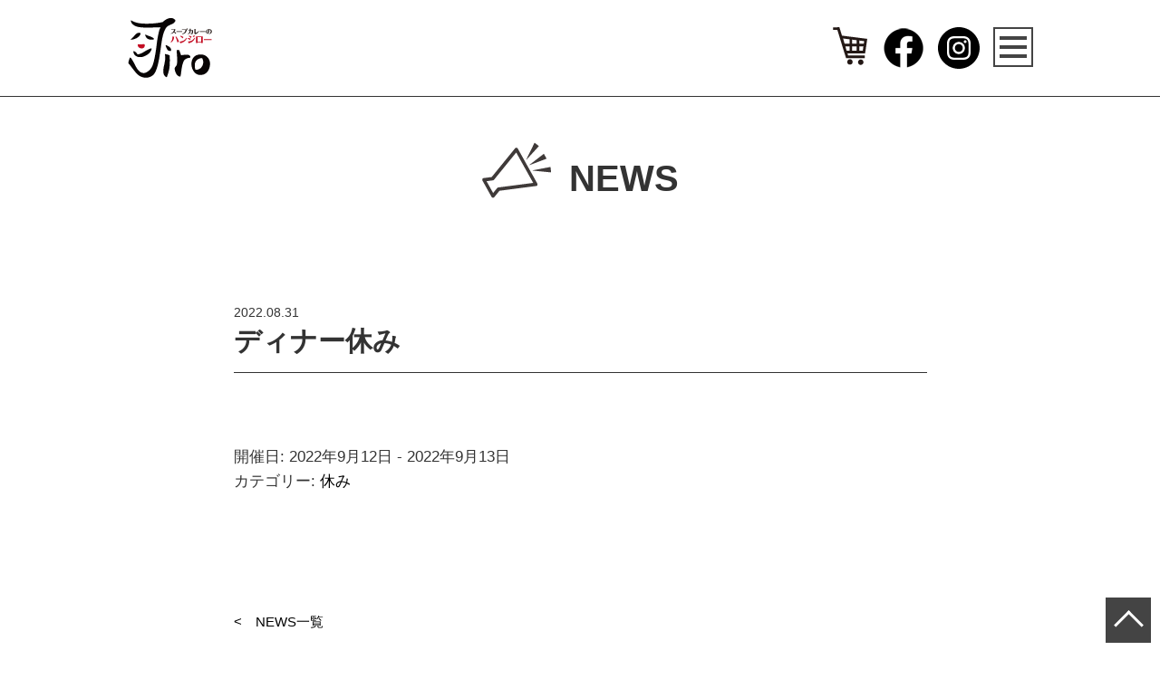

--- FILE ---
content_type: text/html; charset=UTF-8
request_url: https://hanjiro.jp/xo_event/%E3%83%87%E3%82%A3%E3%83%8A%E3%83%BC%E4%BC%91%E3%81%BF-145/
body_size: 7829
content:
<!--
==  Layout : Index
======================================================-->
<!DOCTYPE html>
<html lang="ja">


<head>
	<meta charset="UTF-8">
	<meta name="viewport" content="width=device-width, user-scalable=no">
	<!--  SEO-->
	<title>スープカレー ハンジロー【公式】</title>

	<meta property="og:title" content="スープカレー ハンジロー【公式】" />
	<meta property="og:type" content="website" />
	<link href="https://fonts.googleapis.com/css2?family=Noto+Sans+JP:wght@400;700&family=Oxygen:wght@400;700&display=swap" rel="stylesheet">
	<link href="https://fonts.googleapis.com/css2?family=Cabin:wght@400;500;700&display=swap" rel="stylesheet">
	<link rel="stylesheet" href="https://hanjiro.jp/wpmanage/wp-content/themes/hanjiro/common/css/reset.css">
	<link rel="stylesheet" href="https://hanjiro.jp/wpmanage/wp-content/themes/hanjiro/common/css/base.css">
	<link rel="stylesheet" href="https://hanjiro.jp/wpmanage/wp-content/themes/hanjiro/common/css/font.css">
	<link rel="stylesheet" href="https://hanjiro.jp/wpmanage/wp-content/themes/hanjiro/common/css/layout.css?2">
			<link rel="stylesheet" href="https://hanjiro.jp/wpmanage/wp-content/themes/hanjiro/common/css/under.css">
	
	<link rel="icon" href="https://hanjiro.jp/wpmanage/wp-content/themes/hanjiro/common/img/favicon.ico" />
	
		<!-- All in One SEO 4.1.5.3 -->
		<meta name="description" content="開催日: 2022年9月12日 - 2022年9月13日カテゴリー: 休み" />
		<meta name="robots" content="max-image-preview:large" />
		<link rel="canonical" href="https://hanjiro.jp/xo_event/%e3%83%87%e3%82%a3%e3%83%8a%e3%83%bc%e4%bc%91%e3%81%bf-145/" />
		<meta property="og:locale" content="ja_JP" />
		<meta property="og:site_name" content="ハンジロー |" />
		<meta property="og:type" content="article" />
		<meta property="og:title" content="ディナー休み | ハンジロー" />
		<meta property="og:description" content="開催日: 2022年9月12日 - 2022年9月13日カテゴリー: 休み" />
		<meta property="og:url" content="https://hanjiro.jp/xo_event/%e3%83%87%e3%82%a3%e3%83%8a%e3%83%bc%e4%bc%91%e3%81%bf-145/" />
		<meta property="article:published_time" content="2022-08-31T01:26:26+00:00" />
		<meta property="article:modified_time" content="2022-08-31T01:26:26+00:00" />
		<meta name="twitter:card" content="summary" />
		<meta name="twitter:domain" content="hanjiro.jp" />
		<meta name="twitter:title" content="ディナー休み | ハンジロー" />
		<meta name="twitter:description" content="開催日: 2022年9月12日 - 2022年9月13日カテゴリー: 休み" />
		<script type="application/ld+json" class="aioseo-schema">
			{"@context":"https:\/\/schema.org","@graph":[{"@type":"WebSite","@id":"https:\/\/hanjiro.jp\/#website","url":"https:\/\/hanjiro.jp\/","name":"\u30cf\u30f3\u30b8\u30ed\u30fc","inLanguage":"ja","publisher":{"@id":"https:\/\/hanjiro.jp\/#organization"}},{"@type":"Organization","@id":"https:\/\/hanjiro.jp\/#organization","name":"\u30cf\u30f3\u30b8\u30ed\u30fc","url":"https:\/\/hanjiro.jp\/"},{"@type":"BreadcrumbList","@id":"https:\/\/hanjiro.jp\/xo_event\/%e3%83%87%e3%82%a3%e3%83%8a%e3%83%bc%e4%bc%91%e3%81%bf-145\/#breadcrumblist","itemListElement":[{"@type":"ListItem","@id":"https:\/\/hanjiro.jp\/#listItem","position":1,"item":{"@type":"WebPage","@id":"https:\/\/hanjiro.jp\/","name":"\u30db\u30fc\u30e0","description":"\u9577\u91ce\u770c\u5b89\u66c7\u91ce\u5e02\u306e\u30b9\u30fc\u30d7\u30ab\u30ec\u30fc\u306e\u300c\u30cf\u30f3\u30b8\u30ed\u30fc\u300d\u3002\u5b89\u66c7\u91ce\u306e\u5929\u7136\u6c34\u3092\u4f7f\u7528\u3057\u3001\u8c5a\u9aa8\u3001\u725b\u9aa8\u3001\u725b\u8089\u3001\u9d8f\u304c\u3089\u3001\u9999\u5473\u91ce\u83dc\u3001\u679c\u7269\u306a\u3069\u3092\u6bce\u65e512\u6642\u9593\u716e\u8fbc\u307f\u3001\u4e00\u6669\u5bdd\u304b\u305b\u308b\u3053\u3068\u3067\u3055\u3089\u306b\u6df1\u307f\u306e\u3042\u308b\u30d6\u30a4\u30e8\u30f3\u3092\u4f5c\u3063\u3066\u3044\u307e\u3059\u3002\u5316\u5b66\u8abf\u5473\u6599\u3084\u696d\u52d9\u7528\u30b9\u30fc\u30d7\u306f\u4f7f\u7528\u305b\u305a\u3001\u7d20\u6750\u3084\u30b9\u30d1\u30a4\u30b9\u3092\u7d76\u5999\u306a\u30d0\u30e9\u30f3\u30b9\u3067\u914d\u5408\u3002\u3059\u3079\u3066\u624b\u4f5c\u308a\u306b\u3053\u3060\u308f\u3063\u305f\u9ec4\u91d1\u30b9\u30fc\u30d7\u3092\u63d0\u4f9b\u3057\u3066\u3044\u307e\u3059\u3002","url":"https:\/\/hanjiro.jp\/"}}]},{"@type":"Person","@id":"https:\/\/hanjiro.jp\/author\/manage\/#author","url":"https:\/\/hanjiro.jp\/author\/manage\/","name":"manage"},{"@type":"WebPage","@id":"https:\/\/hanjiro.jp\/xo_event\/%e3%83%87%e3%82%a3%e3%83%8a%e3%83%bc%e4%bc%91%e3%81%bf-145\/#webpage","url":"https:\/\/hanjiro.jp\/xo_event\/%e3%83%87%e3%82%a3%e3%83%8a%e3%83%bc%e4%bc%91%e3%81%bf-145\/","name":"\u30c7\u30a3\u30ca\u30fc\u4f11\u307f | \u30cf\u30f3\u30b8\u30ed\u30fc","description":"\u958b\u50ac\u65e5: 2022\u5e749\u670812\u65e5 - 2022\u5e749\u670813\u65e5\u30ab\u30c6\u30b4\u30ea\u30fc: \u4f11\u307f","inLanguage":"ja","isPartOf":{"@id":"https:\/\/hanjiro.jp\/#website"},"breadcrumb":{"@id":"https:\/\/hanjiro.jp\/xo_event\/%e3%83%87%e3%82%a3%e3%83%8a%e3%83%bc%e4%bc%91%e3%81%bf-145\/#breadcrumblist"},"author":"https:\/\/hanjiro.jp\/author\/manage\/#author","creator":"https:\/\/hanjiro.jp\/author\/manage\/#author","datePublished":"2022-08-31T01:26:26+09:00","dateModified":"2022-08-31T01:26:26+09:00"}]}
		</script>
		<script type="text/javascript" >
			window.ga=window.ga||function(){(ga.q=ga.q||[]).push(arguments)};ga.l=+new Date;
			ga('create', "UA-186881242-1", 'auto');
			ga('require', 'ec');
			ga('require', 'linkid', 'linkid.js');
			ga('require', 'outboundLinkTracker');
			ga('send', 'pageview');
		</script>
		<script async src="https://www.google-analytics.com/analytics.js"></script>
		<script async src="https://hanjiro.jp/wpmanage/wp-content/plugins/all-in-one-seo-pack/app/Common/Assets/js/autotrack.js?ver=4.1.5.3"></script>
		<!-- All in One SEO -->

<link rel='stylesheet' id='wp-block-library-css' href='https://hanjiro.jp/wpmanage/wp-includes/css/dist/block-library/style.min.css' type='text/css' media='all' />
<link rel='stylesheet' id='classic-theme-styles-css' href='https://hanjiro.jp/wpmanage/wp-includes/css/classic-themes.min.css' type='text/css' media='all' />
<style id='global-styles-inline-css' type='text/css'>
body{--wp--preset--color--black: #000000;--wp--preset--color--cyan-bluish-gray: #abb8c3;--wp--preset--color--white: #ffffff;--wp--preset--color--pale-pink: #f78da7;--wp--preset--color--vivid-red: #cf2e2e;--wp--preset--color--luminous-vivid-orange: #ff6900;--wp--preset--color--luminous-vivid-amber: #fcb900;--wp--preset--color--light-green-cyan: #7bdcb5;--wp--preset--color--vivid-green-cyan: #00d084;--wp--preset--color--pale-cyan-blue: #8ed1fc;--wp--preset--color--vivid-cyan-blue: #0693e3;--wp--preset--color--vivid-purple: #9b51e0;--wp--preset--gradient--vivid-cyan-blue-to-vivid-purple: linear-gradient(135deg,rgba(6,147,227,1) 0%,rgb(155,81,224) 100%);--wp--preset--gradient--light-green-cyan-to-vivid-green-cyan: linear-gradient(135deg,rgb(122,220,180) 0%,rgb(0,208,130) 100%);--wp--preset--gradient--luminous-vivid-amber-to-luminous-vivid-orange: linear-gradient(135deg,rgba(252,185,0,1) 0%,rgba(255,105,0,1) 100%);--wp--preset--gradient--luminous-vivid-orange-to-vivid-red: linear-gradient(135deg,rgba(255,105,0,1) 0%,rgb(207,46,46) 100%);--wp--preset--gradient--very-light-gray-to-cyan-bluish-gray: linear-gradient(135deg,rgb(238,238,238) 0%,rgb(169,184,195) 100%);--wp--preset--gradient--cool-to-warm-spectrum: linear-gradient(135deg,rgb(74,234,220) 0%,rgb(151,120,209) 20%,rgb(207,42,186) 40%,rgb(238,44,130) 60%,rgb(251,105,98) 80%,rgb(254,248,76) 100%);--wp--preset--gradient--blush-light-purple: linear-gradient(135deg,rgb(255,206,236) 0%,rgb(152,150,240) 100%);--wp--preset--gradient--blush-bordeaux: linear-gradient(135deg,rgb(254,205,165) 0%,rgb(254,45,45) 50%,rgb(107,0,62) 100%);--wp--preset--gradient--luminous-dusk: linear-gradient(135deg,rgb(255,203,112) 0%,rgb(199,81,192) 50%,rgb(65,88,208) 100%);--wp--preset--gradient--pale-ocean: linear-gradient(135deg,rgb(255,245,203) 0%,rgb(182,227,212) 50%,rgb(51,167,181) 100%);--wp--preset--gradient--electric-grass: linear-gradient(135deg,rgb(202,248,128) 0%,rgb(113,206,126) 100%);--wp--preset--gradient--midnight: linear-gradient(135deg,rgb(2,3,129) 0%,rgb(40,116,252) 100%);--wp--preset--duotone--dark-grayscale: url('#wp-duotone-dark-grayscale');--wp--preset--duotone--grayscale: url('#wp-duotone-grayscale');--wp--preset--duotone--purple-yellow: url('#wp-duotone-purple-yellow');--wp--preset--duotone--blue-red: url('#wp-duotone-blue-red');--wp--preset--duotone--midnight: url('#wp-duotone-midnight');--wp--preset--duotone--magenta-yellow: url('#wp-duotone-magenta-yellow');--wp--preset--duotone--purple-green: url('#wp-duotone-purple-green');--wp--preset--duotone--blue-orange: url('#wp-duotone-blue-orange');--wp--preset--font-size--small: 13px;--wp--preset--font-size--medium: 20px;--wp--preset--font-size--large: 36px;--wp--preset--font-size--x-large: 42px;--wp--preset--spacing--20: 0.44rem;--wp--preset--spacing--30: 0.67rem;--wp--preset--spacing--40: 1rem;--wp--preset--spacing--50: 1.5rem;--wp--preset--spacing--60: 2.25rem;--wp--preset--spacing--70: 3.38rem;--wp--preset--spacing--80: 5.06rem;}:where(.is-layout-flex){gap: 0.5em;}body .is-layout-flow > .alignleft{float: left;margin-inline-start: 0;margin-inline-end: 2em;}body .is-layout-flow > .alignright{float: right;margin-inline-start: 2em;margin-inline-end: 0;}body .is-layout-flow > .aligncenter{margin-left: auto !important;margin-right: auto !important;}body .is-layout-constrained > .alignleft{float: left;margin-inline-start: 0;margin-inline-end: 2em;}body .is-layout-constrained > .alignright{float: right;margin-inline-start: 2em;margin-inline-end: 0;}body .is-layout-constrained > .aligncenter{margin-left: auto !important;margin-right: auto !important;}body .is-layout-constrained > :where(:not(.alignleft):not(.alignright):not(.alignfull)){max-width: var(--wp--style--global--content-size);margin-left: auto !important;margin-right: auto !important;}body .is-layout-constrained > .alignwide{max-width: var(--wp--style--global--wide-size);}body .is-layout-flex{display: flex;}body .is-layout-flex{flex-wrap: wrap;align-items: center;}body .is-layout-flex > *{margin: 0;}:where(.wp-block-columns.is-layout-flex){gap: 2em;}.has-black-color{color: var(--wp--preset--color--black) !important;}.has-cyan-bluish-gray-color{color: var(--wp--preset--color--cyan-bluish-gray) !important;}.has-white-color{color: var(--wp--preset--color--white) !important;}.has-pale-pink-color{color: var(--wp--preset--color--pale-pink) !important;}.has-vivid-red-color{color: var(--wp--preset--color--vivid-red) !important;}.has-luminous-vivid-orange-color{color: var(--wp--preset--color--luminous-vivid-orange) !important;}.has-luminous-vivid-amber-color{color: var(--wp--preset--color--luminous-vivid-amber) !important;}.has-light-green-cyan-color{color: var(--wp--preset--color--light-green-cyan) !important;}.has-vivid-green-cyan-color{color: var(--wp--preset--color--vivid-green-cyan) !important;}.has-pale-cyan-blue-color{color: var(--wp--preset--color--pale-cyan-blue) !important;}.has-vivid-cyan-blue-color{color: var(--wp--preset--color--vivid-cyan-blue) !important;}.has-vivid-purple-color{color: var(--wp--preset--color--vivid-purple) !important;}.has-black-background-color{background-color: var(--wp--preset--color--black) !important;}.has-cyan-bluish-gray-background-color{background-color: var(--wp--preset--color--cyan-bluish-gray) !important;}.has-white-background-color{background-color: var(--wp--preset--color--white) !important;}.has-pale-pink-background-color{background-color: var(--wp--preset--color--pale-pink) !important;}.has-vivid-red-background-color{background-color: var(--wp--preset--color--vivid-red) !important;}.has-luminous-vivid-orange-background-color{background-color: var(--wp--preset--color--luminous-vivid-orange) !important;}.has-luminous-vivid-amber-background-color{background-color: var(--wp--preset--color--luminous-vivid-amber) !important;}.has-light-green-cyan-background-color{background-color: var(--wp--preset--color--light-green-cyan) !important;}.has-vivid-green-cyan-background-color{background-color: var(--wp--preset--color--vivid-green-cyan) !important;}.has-pale-cyan-blue-background-color{background-color: var(--wp--preset--color--pale-cyan-blue) !important;}.has-vivid-cyan-blue-background-color{background-color: var(--wp--preset--color--vivid-cyan-blue) !important;}.has-vivid-purple-background-color{background-color: var(--wp--preset--color--vivid-purple) !important;}.has-black-border-color{border-color: var(--wp--preset--color--black) !important;}.has-cyan-bluish-gray-border-color{border-color: var(--wp--preset--color--cyan-bluish-gray) !important;}.has-white-border-color{border-color: var(--wp--preset--color--white) !important;}.has-pale-pink-border-color{border-color: var(--wp--preset--color--pale-pink) !important;}.has-vivid-red-border-color{border-color: var(--wp--preset--color--vivid-red) !important;}.has-luminous-vivid-orange-border-color{border-color: var(--wp--preset--color--luminous-vivid-orange) !important;}.has-luminous-vivid-amber-border-color{border-color: var(--wp--preset--color--luminous-vivid-amber) !important;}.has-light-green-cyan-border-color{border-color: var(--wp--preset--color--light-green-cyan) !important;}.has-vivid-green-cyan-border-color{border-color: var(--wp--preset--color--vivid-green-cyan) !important;}.has-pale-cyan-blue-border-color{border-color: var(--wp--preset--color--pale-cyan-blue) !important;}.has-vivid-cyan-blue-border-color{border-color: var(--wp--preset--color--vivid-cyan-blue) !important;}.has-vivid-purple-border-color{border-color: var(--wp--preset--color--vivid-purple) !important;}.has-vivid-cyan-blue-to-vivid-purple-gradient-background{background: var(--wp--preset--gradient--vivid-cyan-blue-to-vivid-purple) !important;}.has-light-green-cyan-to-vivid-green-cyan-gradient-background{background: var(--wp--preset--gradient--light-green-cyan-to-vivid-green-cyan) !important;}.has-luminous-vivid-amber-to-luminous-vivid-orange-gradient-background{background: var(--wp--preset--gradient--luminous-vivid-amber-to-luminous-vivid-orange) !important;}.has-luminous-vivid-orange-to-vivid-red-gradient-background{background: var(--wp--preset--gradient--luminous-vivid-orange-to-vivid-red) !important;}.has-very-light-gray-to-cyan-bluish-gray-gradient-background{background: var(--wp--preset--gradient--very-light-gray-to-cyan-bluish-gray) !important;}.has-cool-to-warm-spectrum-gradient-background{background: var(--wp--preset--gradient--cool-to-warm-spectrum) !important;}.has-blush-light-purple-gradient-background{background: var(--wp--preset--gradient--blush-light-purple) !important;}.has-blush-bordeaux-gradient-background{background: var(--wp--preset--gradient--blush-bordeaux) !important;}.has-luminous-dusk-gradient-background{background: var(--wp--preset--gradient--luminous-dusk) !important;}.has-pale-ocean-gradient-background{background: var(--wp--preset--gradient--pale-ocean) !important;}.has-electric-grass-gradient-background{background: var(--wp--preset--gradient--electric-grass) !important;}.has-midnight-gradient-background{background: var(--wp--preset--gradient--midnight) !important;}.has-small-font-size{font-size: var(--wp--preset--font-size--small) !important;}.has-medium-font-size{font-size: var(--wp--preset--font-size--medium) !important;}.has-large-font-size{font-size: var(--wp--preset--font-size--large) !important;}.has-x-large-font-size{font-size: var(--wp--preset--font-size--x-large) !important;}
.wp-block-navigation a:where(:not(.wp-element-button)){color: inherit;}
:where(.wp-block-columns.is-layout-flex){gap: 2em;}
.wp-block-pullquote{font-size: 1.5em;line-height: 1.6;}
</style>
<link rel='stylesheet' id='dashicons-css' href='https://hanjiro.jp/wpmanage/wp-includes/css/dashicons.min.css' type='text/css' media='all' />
<link rel='stylesheet' id='xo-event-calendar-css' href='https://hanjiro.jp/wpmanage/wp-content/plugins/xo-event-calendar/css/xo-event-calendar.css' type='text/css' media='all' />
<script type='text/javascript' id='xo-event-calendar-ajax-js-extra'>
/* <![CDATA[ */
var xo_event_calendar_object = {"ajax_url":"https:\/\/hanjiro.jp\/wpmanage\/wp-admin\/admin-ajax.php","action":"xo_event_calendar_month"};
/* ]]> */
</script>
<script type='text/javascript' src='https://hanjiro.jp/wpmanage/wp-content/plugins/xo-event-calendar/js/ajax.js' id='xo-event-calendar-ajax-js'></script>

</head>

			<body id="under">
				<div class="bodyInner">
					<header>
						<div class="uMenu wrap flex Jsb">
							<h1>
								<a href="/"><img src="https://hanjiro.jp/wpmanage/wp-content/themes/hanjiro/common/img/logo02.png" alt="スープカレーのハンジロ"></a>
							</h1>
							<ul class="flex Jfe">
								<li>
									<a href="https://hanjiro.shop-pro.jp/" target="_blank"><img src="https://hanjiro.jp/wpmanage/wp-content/themes/hanjiro/common/img/icoCartsp.png" alt="オンラインショップ"></a>
								</li>
								<li>
									<a href="https://www.facebook.com/Soupcurry.Hanjiro/" target="_blank"><img src="https://hanjiro.jp/wpmanage/wp-content/themes/hanjiro/common/img/icoFbsp.png" alt="facebook"></a>
								</li>
								<li>
									<a href="https://www.instagram.com/soupcurry__hanjiro/" target="_blank"><img src="https://hanjiro.jp/wpmanage/wp-content/themes/hanjiro/common/img/ico-instagram-sp.png" alt="instagram"></a>
								</li>
								<li class="sp_menu">
									<a class="menu_ico">
										<span></span><span></span><span></span>
									</a>
								</li>
							</ul>
						</div>
						<nav class="gNav">
							<div class="flex Jfe">
								<p class="sp_menu">
									<a href="" class="menu_ico">
										<span></span>
										<span></span>
										<span></span>
									</a>
								</p>
							</div>
							<ul>
								<li><a href="https://hanjiro.jp/#sec01">こだわり</a></li>
								<li><a href="https://hanjiro.jp/#sec03">メニュー</a></li>
								<li><a href="https://hanjiro.jp/#sec04">テイクアウト</a></li>
								<li><a href="https://hanjiro.jp/#sec05">オンラインショップ</a></li>
								<li><a href="https://hanjiro.jp/#sec06">冷凍スープカレーの召し上がり方</a></li>
								<li><a href="https://hanjiro.jp/#sec07">麺汁朗</a></li>
								<li><a href="https://hanjiro.jp/#sec08">スタッフ募集</a></li>
								<li><a href="/news/">お知らせ</a></li>
								<li><a href="#access">アクセス</a></li>
							</ul>
						</nav>
					</header>
				<main>
<section id="news">
  <div class="wrap">
      <h1>
        NEWS
      </h1>
      <div class="detail">
        <p class="date">2022.08.31</p>
        <h2>ディナー休み</h2>
        <div class="main">
          <div class="xo-event-meta-details"><div class="xo-event-meta"><span class="xo-event-date">開催日:  2022年9月12日 - 2022年9月13日</span><span class="xo-event-category">カテゴリー:  <a href="https://hanjiro.jp/xo_event_cat/yasumi/" rel="tag">休み</a></span></div></div>
        </div>
      </div>
      <p class="top"><a href="/news/">&lt;　NEWS一覧 </a></p>
  </div>
</section>
</main>

<footer id="shop">
  <p id="bTOP"></p>
  <div class="bg01">
    <div class="wrap">
      <div class="flex Jsb aiC">
        <h2>スープカレーのハンジロー</h2>
        <ul class="flex foot-mgn-r5">
          <li>
            <!-- <div class="tel">070-9309-4845</div> -->
            <div class="tel">0263-88-5701</div>
            <div class="tel-caption">※お電話には出れない事が多いため、その場合は追って折り返しさせていただきます。</div>
          </li>
        </ul>
      </div>


      <div id="epark3400"
  data-epark-widget
  data-epark-widget-key="DFhkJhO0Td91SiPYLeM2ULvx6h5df9wtEjMvbo2a"
  data-epark-shop-id="3400"
  data-epark-width="50%"
  data-epark-height="60"
  data-epark-background-color="#FFFFFF"
  data-epark-border-color="#FFFFFF"
  data-epark-button-color="red"
>
  <div data-epark-clock></div>
  <div data-epark-loading></div>
  <div data-epark-waitings style="display: none">
    <div data-epark-waitings-title>ただいまの待ち</div>
    <div data-epark-waitings-time></div>
    <div data-epark-waitings-count></div>
  </div>
  <div data-epark-shop-button></div>
</div>
<script async src="https://cdn.justpass.epark.jp/widget/js/script.js"></script>

<style>
  #epark3400 [data-epark-shop-button]{display:block !important;}
  #epark3400 [data-epark-shop-button] a{display:inline-block !important;}
  #epark3400 [data-epark-shop-button] a::before,
  #epark3400 [data-epark-shop-button] a::after{content:none !important;}
</style>

<script>
(function () {
  const ROOT = document.getElementById('epark3400');
  const TARGET_URL = 'https://miniapp.line.me/2008539619-NPwekQ0m';
  const LABEL = '順番受付する';

  function forcePlainText(a){
    while (a.firstChild) a.removeChild(a.firstChild);
    a.appendChild(document.createTextNode(LABEL));
  }

  function patch() {
    const a = ROOT.querySelector('[data-epark-shop-button] a');
    if (a) {
      a.href = TARGET_URL;
      a.target = '_blank';
      forcePlainText(a);
      return true;
    }
    return false;
  }

  document.addEventListener('DOMContentLoaded', () => {
    if (patch()) return;

    const mo = new MutationObserver(() => {
      if (patch()) mo.disconnect();
    });
    mo.observe(ROOT, { childList: true, subtree: true });

    // フォールバック処理：公式ボタンが出なければ自前で生成
    let tries = 0;
    const id = setInterval(() => {
      if (patch()) { clearInterval(id); mo.disconnect(); return; }
      if (++tries > 20) {
        const host = ROOT.querySelector('[data-epark-shop-button]');
        if (host && !host.querySelector('a')) {
          const fa = document.createElement('a');
          fa.href = TARGET_URL;
          fa.target = '_blank';
          fa.appendChild(document.createTextNode(LABEL));
          fa.style.display = 'inline-block';
          fa.style.background = '#e11d48'; /* 赤ボタン */
          fa.style.color = '#fff';
          fa.style.padding = '8px 14px';
          fa.style.borderRadius = '4px';
          fa.style.fontWeight = '700';
          fa.style.textDecoration = 'none';
          host.appendChild(fa);
        }
        clearInterval(id); mo.disconnect();
      }
    }, 500);
  });
})();
</script>


      <div class="foot-wrap">
        <p class="eigyou_text">＜ハンジロー あがたの森店＞</p>

        <div class="flex Jsb footinfo">
          <div class="info-cont">
            <h3>営業時間</h3>
            <ul>
              <li>
                <div class="li-left">
                  <div class="ll-cont">ランチ</div>
                </div>
                <div class="li-right">
                  <div class="lr-cont">月・火・金・土・（日）<br>11:00～14:30（14:00 L.O.）</div>
                </div>
              </li>
              <!--
                <li>
                  <div class="li-left">
                    <div class="ll-cont">軽食<br>タイム</div>
                  </div>
                  <div class="li-right">
                    <div class="lr-cont">月・火・水・金曜<br>16:00～17:30<br>※スープカレーではなく、軽食を提供します。</div>
                  </div>
                </li>
-->
              <li>
                <div class="li-left">
                  <div class="ll-cont">ディナー</div>
                </div>
                <div class="li-right">
                  <div class="lr-cont">月・火・金・土<br>17:30～21:00（20:00 L.O.）</div>
                </div>
              </li>
              <li>
                <div class="li-left">
                  <div class="ll-cont">定休日</div>
                </div>
                <div class="li-right">
                  <div class="lr-cont">水・木</div>
                </div>
              </li>
            </ul>
            <p><small><span class="footer_text_red">詳しくは営業日カレンダーをご覧ください。</span></small></p>
            <p><small>※ご予約はお受けしておりません。</small></p>
          </div>
          <div class="info-cont">
            <h3 id="access">アクセス</h3>
            <ul>
              <li>
                <div class="li-left">
                  <div class="ll-cont">住所</div>
                </div>
                <div class="li-right">
                  <div class="lr-cont">〒390-0813　長野県松本市埋橋2-3-3</div>
                </div>
              </li>
              <li>
                <div class="li-left">
                  <div class="ll-cont">交通</div>
                </div>
                <div class="li-right">
                  <div class="lr-cont">JR中央本線「松本」駅下車徒歩約19分</div>
                </div>
              </li>
            </ul>
            <p><small>お車でお越しの場合は、近くの有料駐車場をご利用ください。</small></p>
            <iframe src="https://www.google.com/maps/embed?pb=!1m18!1m12!1m3!1d201.1466425089532!2d137.98131419587276!3d36.23108129047638!2m3!1f0!2f0!3f0!3m2!1i1024!2i768!4f13.1!3m3!1m2!1s0x601d0ec1d0b84bfb%3A0x41b09301e56e43ee!2z44CSMzkwLTA4MTMg6ZW36YeO55yM5p2-5pys5biC5Z-L5qmL77yS5LiB55uu77yT4oiS77yT!5e0!3m2!1sja!2sjp!4v1718779110472!5m2!1sja!2sjp" style="width:100%;" height="250" frameborder="0" style="border:0;" allowfullscreen="" aria-hidden="false" tabindex="0"></iframe>
          </div>
        </div>

        <p class="eigyou_text">＜ハンジロー 安曇野＞スープストック＆ラボ</p>

        <div class="flex Jsb footinfo">
          <div class="info-cont">
            <h3>営業時間</h3>
            <ul>
              <li>
                <div class="li-left">
                  <div class="ll-cont">木曜のみ</div>
                </div>
                <div class="li-right">
                  <div class="lr-cont">ランチ<br>11:00～14:30（14:00 L.O.）</div>
                </div>
              </li>
            </ul>
            <p><small><span class="footer_text_red">詳しくは営業日カレンダーをご覧ください。</span></small></p>
            <p><small>※ご予約はお受けしておりません。</small></p>
            <!-- <p><small>※ご予約可。<br>調理にお時間をいただきますので、ご予約をいただいた方がスムーズにお召し上がりいただけます。<br><span class="footer_text_red">※スープが無くなり次第閉店させていただくことがございます。</span></small></p> -->
            <!-- <p><small>※ご予約可。<br>調理にお時間をいただきますので、ご予約をいただいた方がスムーズにお召し上がりいただけます。</small></p> -->
          </div>
          <div class="info-cont">
            <h3 id="access">アクセス</h3>
            <ul>
              <li>
                <div class="li-left">
                  <div class="ll-cont">住所</div>
                </div>
                <div class="li-right">
                  <div class="lr-cont">〒399-8303　長野県安曇野市穂高4851</div>
                </div>
              </li>
              <li>
                <div class="li-left">
                  <div class="ll-cont">電話</div>
                </div>
                <div class="li-right">
                  <div class="lr-cont">0263-82-0688</div>
                </div>
              </li>
              <li>
                <div class="li-left">
                  <div class="ll-cont">交通</div>
                </div>
                <div class="li-right">
                  <div class="lr-cont">JR大糸線「穂高」駅下車、徒歩約20分</div>
                </div>
              </li>
              <li>
                <div class="li-left">
                  <div class="ll-cont">お車</div>
                </div>
                <div class="li-right">
                  <div class="lr-cont">国道147号線「常盤町」交差点を東側へ。<br>常盤橋手前の左側にあります。<br>駐車場あり</div>
                </div>
              </li>
            </ul>
            <iframe src="https://www.google.com/maps/embed?pb=!1m18!1m12!1m3!1d3213.582486834888!2d137.88640481632987!3d36.34666748004448!2m3!1f0!2f0!3f0!3m2!1i1024!2i768!4f13.1!3m3!1m2!1s0x601d6dd1dd2079d7%3A0xae2d4f1974d6bf0d!2z44K544O844OX44Kr44Os44O844Gu44OP44Oz44K444Ot44O8IOWuieabh-mHjuW6lw!5e0!3m2!1sja!2sjp!4v1607009805608!5m2!1sja!2sjp" style="width:100%;" height="250" frameborder="0" style="border:0;" allowfullscreen="" aria-hidden="false" tabindex="0"></iframe>
          </div>
        </div>

      </div>

    </div>
  </div>
  <div class="bg02">
    <div class="icon-blk">
      <div class="ico-cont">
        <a href="https://www.facebook.com/Soupcurry.Hanjiro/" target="_blank">
          <figure><img src="https://hanjiro.jp/wpmanage/wp-content/themes/hanjiro/common/img/icoFb02.png" alt=""></figure>
        </a>
      </div>
      <div class="ico-cont">
        <a href="https://www.instagram.com/soupcurry__hanjiro/" target="_blank">
          <figure><img src="https://hanjiro.jp/wpmanage/wp-content/themes/hanjiro/common/img/ico-instagram.png" alt=""></figure>
        </a>
      </div>
    </div>
    <p class="alignC copy">Copyright &copy; <br class="sp">スープカレー ハンジロー　<br class="sp">All rights reserved.</p>
  </div>
</footer>


</div>
<script src="https://ajax.googleapis.com/ajax/libs/jquery/3.1.1/jquery.min.js"></script>
<script src="https://hanjiro.jp/wpmanage/wp-content/themes/hanjiro/common/js/script.js"></script>
</body>

</html>


--- FILE ---
content_type: text/css
request_url: https://hanjiro.jp/wpmanage/wp-content/themes/hanjiro/common/css/reset.css
body_size: 886
content:
@charset "utf-8";
/* ================================================================ */
/*  style info : リセット及びフォントサイズ													*/
/* ================================================================ */
/* 
	html5doctor.com Reset Stylesheet
	v1.6.1
	Last Updated: 2010-09-17
	Author: Richard Clark - http://richclarkdesign.com 
	Twitter: @rich_clark
*/
html, body, div, span, object, iframe,
h1, h2, h3, h4, h5, h6, p, blockquote, pre,
abbr, address, cite, code,
del, dfn, em, img, ins, kbd, q, samp,
small, strong, sub, sup, var,
b, i,
dl, dt, dd, ol, ul, li,
fieldset, form, label, legend,
table, caption, tbody, tfoot, thead, tr, th, td,
article, aside, canvas, details, figcaption, figure, 
footer, header, hgroup, menu, nav, section, summary,
time, mark, audio, video {
	margin:0;
	padding:0;
	border:0;
	outline:0;
	font-size:100%;
	vertical-align:baseline;
	background:transparent;}

body {
	line-height:1;}

article,aside,details,figcaption,figure,
footer,header,hgroup,menu,nav,section,main { 
	display:block;}
 
nav ul {
	list-style:none;
	padding:0 ;}
 
blockquote, q {
	quotes:none;}
 
blockquote:before, blockquote:after,
q:before, q:after {
	content:'';
	content:none;}
 
a {
	margin:0;
	padding:0;
	font-size:100%;
	vertical-align:baseline;
	background:transparent;}
 
/* change colours to suit your needs */
ins {
	background-color:#ff9;
	color:#000;
	text-decoration:none;}
 
/* change colours to suit your needs */
mark {
	background-color:#ff9;
	color:#000; 
	font-style:italic;
	font-weight:bold;}
 
del {
	text-decoration: line-through;}
 
abbr[title], dfn[title] {
	border-bottom:1px dotted;
	cursor:help;}
 
table {
	border-collapse:collapse;
	border-spacing:0;}
 
/* change border colour to suit your needs */
hr {
	display:block;
	height:1px;
	border:0;   
	border-top:1px solid #cccccc;
	margin:1em 0;
	padding:0;}
 
input, select {
	vertical-align:middle;}

h1, h2, h3, h4, h5, h6 {
	font-size:100%;
	font-weight:normal;}

address{
	font-style:normal ;}

img{
	vertical-align:middle ;}


--- FILE ---
content_type: text/css
request_url: https://hanjiro.jp/wpmanage/wp-content/themes/hanjiro/common/css/base.css
body_size: 556
content:
@charset "UTF-8";
/* ================================================
  Base
================================================ */

/* Link : Text
---------------------------------------*/
a{ 							text-decoration:none 					; color:#000000 ;}
a:link{ 		text-decoration:none 					; color:#000000 ;}
a:visited{text-decoration:none 			  ; color:#000000 ;}
a:hover{ 	text-decoration:underline ; color:#000000 ;}
a:active {text-decoration:none 					; color:#000000 ;}

/* Link : Img
---------------------------------------*/
/*  PC  */
@media screen and (min-width: 641px){
	a:hover img {
		filter: alpha(opacity=75);
		-moz-opacity:0.75;
		opacity:0.75;}
}

/* SP : Only
---------------------------------------*/
.pc{ display: block ;}
.sp{ display: none ; }

@media screen and (max-width: 767px){
	.pc{ display: none ;}
	.sp{ display: block ;}
}

/* Text Align
---------------------------------------*/
.alignL { text-align: left ; }
.alignC { text-align: center ; }
.alignR { text-align: right ; }

/* Float
---------------------------------------*/
.floatL { float: left; }
.floatR { float: right; }

/* Font
---------------------------------------*/
.small{ font-size: 0.9em; }
.big	{ font-size: 1.16em; }
.bold	{ font-weight: bold; }

/* Color
---------------------------------------*/
.red	{ color:#FF0000 ;}
.gray	{ color:gray ;}
.green{ color:#4daf38 ;}

/* Ol
---------------------------------------*/
ol {
	margin: 0 0 0 25px ;}

ol li {
	list-style-position: outside ;}

ol.nostyle{
	margin: 0 ;}

ol.nostyle li{
	padding-left: 1em ;
	text-indent: -1em ;
	list-style: none ;}

/* Input
---------------------------------------*/
input[type=button],
input[type=submit]{
	cursor: pointer ;}

@media screen and (max-width:767px ){
	input[type="submit"],
	input[type="input"],
	input[type="button"]{
		-webkit-appearance: none;}
}


--- FILE ---
content_type: text/css
request_url: https://hanjiro.jp/wpmanage/wp-content/themes/hanjiro/common/css/layout.css?2
body_size: 3884
content:
@charset "UTF-8";
/* ================================================
  Layout
================================================ */
/* Body
---------------------------------------*/
body{
	width:100% ;
	-webkit-text-size-adjust: 100%;
	font-size:17px;
	color: #333;
	line-height:1.6 ;
	font-family:'Noto Sans',"Helvetica Neue", "Helvetica", "Hiragino Sans", "Hiragino Kaku Gothic ProN", "Arial", "Yu Gothic", "Meiryo", sans-serif;
}

/* Base
---------------------------------------*/
.wrap{
	width: 100%;
	max-width: 1000px ;
	margin: 0 auto ;}

/* Header
---------------------------------------*/
.sp {display: none;}

.flex {display: flex;}
.flex.Jsb {justify-content: space-between;}
.flex.Jcn {justify-content: center;}
.flex.Jfe {justify-content: flex-end;}
.flex.Jfs {justify-content: flex-start;}
.flex.aiC {align-items: center;}
.alignC {text-align: center !important;}
.alignR {text-align: right;}
.mb10 {margin-bottom: 10px;}
.mb20 {margin-bottom: 20px;}
.mb30 {margin-bottom: 30px;}
.mb40 {margin-bottom: 40px;}
.mb50 {margin-bottom: 50px;}
main {text-align: center;}


img {
  max-width: 100%;
}
ul {
	list-style: none;
}

.btn01 {
	margin: 50px 0 0;
}
	.btn01 a {
		display: block;
		width: 100%;
		max-width: 360px;
		margin: auto;
		padding: 15px;
		background: #FFF;
		font-weight: bold;
		color: #595656 !important;
		font-size: 30px;
		box-sizing: border-box;
	  text-decoration: none !important;
	  text-align: center !important;
	}
	.btn01 a::after {
		content: "▼";
		font-size: 25px;
		margin-left: 10px;
	}

.btn02 a {
	display: block;
	background: #bfa171;
	color: #FFF !important;
	padding: 10px;
	font-weight: bold;
	font-size: 20px;
	text-decoration: none !important;
  width: 315px;
  max-width: 100%;
  margin: auto;
  box-sizing: border-box;
    position: relative
}
.btn02 a::after {
  position: absolute ;
	content: "";
	width: 0;
	height: 0;
	border-style: solid;
	border-width: 10px 0 10px 13px;
	border-color: transparent transparent transparent #FFF;
  margin: auto;
  top: 0;
  bottom: 0;
  right: 50px;
}

small {
	font-size: 0.9rem;
}
h2 {
	font-size: 2em;
	font-weight: bold;
	margin: 50px 0;
	color: #333;
}



header {}
	header .title {
		background: url(../img/bgHead.png) no-repeat center center;
		background-size: cover;
	}
		header .title h1 {
			padding: 35px 0;
		}
	header .ico {
		justify-content: flex-start;
		display: flex;align-items: flex-end;
	}
		header .ico li {
			margin-right: 20px;
		}
	header .bgB {
		background: #bfa171;
		margin-top: 25px;
	}
		header .bgB h2 {
			color: #FFF;
		}

	header nav {
		width: 100%;
		max-width: 765px;
		margin: auto;
		padding: 30px 0;
		top: 0;
	}
		header nav ul {
			display: flex;
			justify-content: space-between;
			flex-wrap: wrap;
			align-items: flex-end;
		}
		header nav ul li {
			text-align: center;
		}
			header nav ul li a{
				font-weight: bold;
				padding: 20px 0;
				display: flex;justify-content: center;
				align-items: center;
				min-width: 180px;
				position: relative;
				font-weight: normal;
				color: #333;
			}
			header nav ul li a::after {
				content: "";position: absolute;
				display: block;
				width: 8px;
				height: 8px;
				border-left: solid 1px #333;
				border-bottom: solid 1px #333;
				transform: rotate(-45deg);
				bottom: 0;left: 0;right: 0;
				margin: 0 auto;
			}
	header .news {
		border-top: solid 1px #333;
		border-bottom: solid 1px #333;
		padding: 20px 0;
		margin-bottom: 50px;
		position: relative;
		align-items: center;
	}
		header .news h2{
			width: 170px;
			padding: 10px 0;
			margin: 0;
			text-align: center;
			font-size: 24px;
			border-right: solid 3px #333;letter-spacing: 0.1rem;
			margin-right: 20px;
		}
		header .news dl{
			display: flex;
		}
			header .news dt {
				margin-right: 50px;
			}
			header .news dt::before {
				content: "■";margin-right: 5px;
			}
		header .news p {
			position: absolute;
			right: 0;
			bottom: 10px;
		}

header .sp_menu {
	background: #FFF;
	border: solid 2px #444;
	height: 20px;
	width: 40px;
	align-items: center;
	justify-content: center;
	display: none;
	padding: 10px 0;
}
header .uMenu .sp_menu {
	display: flex;
}
header .menu_ico {
	position: relative;
	width: 31px;
	height: 30px;
	margin-top: 0px;
}

header .menu_ico {
	position: relative;
	width: 15px;
	height: 15px;
	margin-top: 0px;
}
header .active.sp_menu {
}
	header .menu_ico {
		position: relative;
		display: flex;
		width: 31px;
		height: 35px;
		margin-top: 10px;
		line-height: 0;
	}
	header .menu_ico {
		position: relative;
		width: 30px;
		height: 23px;
		margin-top: 0px;
	}
	header .menu_ico span {
		position: absolute;
		left: 0;
		width: 100%;
		height: 4px;
		background-color: #444;
	}
	header .menu_ico span:nth-of-type(1) {
		top: -1px;
	}
	header .menu_ico span:nth-of-type(2) {
		top: 50%;
		margin-top: -2.5px;
	}
	header .menu_ico span:nth-of-type(3) {
		bottom: 0;
	}
	header.active .menu_ico span:nth-of-type(1) {
		-webkit-transform: translateY(8px) rotate(-45deg);
		transform: translateY(8px) rotate(-45deg);top: 1px;
	}
	header.active .menu_ico span:nth-of-type(2) {
		opacity: 0;
	}
	header.active .menu_ico span:nth-of-type(3) {
		-webkit-transform: translateY(-17px) rotate(45deg);
		transform: translateY(-23px) rotate(45deg);bottom: -13px;
	}

header .gNav {
	display: none;
	background: rgba(0,0,0,0.9);
	color: #FFF;
	position: fixed;
	height: 100vh;
	width: 350px;
	left: 0;
	top: 0;
	z-index: 300;
	font-size: 15px;
	padding: 10px 0;
}
header .gNav ul {
	display: block;
}
header .gNav ul li{
	display: block;
}
header .gNav ul li a {
	display: block;
	width: 100%;
	max-width: inherit;
	color: #FFF;
		border-bottom: solid 1px #FFF;
}
header .gNav ul li a::after {
	display: none;
}
header .gNav .sp_menu {
	display: flex;
	margin: 0 10px;
}

header .uMenu {
	padding: 20px 0;
	align-items: center;
}
header .uMenu ul li {
	margin-left: 15px;
}


.wrap{
	max-width: 1000px ;
	margin: 0 auto ;
}

#bTOP {
	width: 50px;
	height: 50px;
	background: #444;
	position: fixed;
	display: flex;
	justify-content: center;
	align-items: center;
	bottom: 10px;
	right: 10px;
	cursor: pointer;
	z-index: 200;
}
#bTOP.foot {
	position: absolute;
	top: -70px;
}
#bTOP::before {
	content: "";
	display: inline-block;
	border-top: solid 3px #FFF;
	border-left: solid 3px #FFF;
	width: 20px;
	height: 20px;
	margin-top: 10px;
	transform: rotate(45deg);

}


footer {
	position: relative;
	color: #FFF;
}
	footer .bg01 {
		background: url(../img/bg12.png) no-repeat center bottom;
		background-size: cover;
		padding-bottom: 60px;
	}
	footer .bg02 {
		background: #000;
	}
	footer .wrap {
		width: 100%;
		text-align: left;
	}
	footer .foot-wrap {
		padding: 20px 0;
		width: 90%;
		margin: auto;
	}
	footer .foot-mgn-r5{
		margin-right: 5%;
	}
	footer h2 {
		background: url(../img/logo02.png)  #FFF;
		background-repeat: no-repeat;
		background-position: left center;
		padding: 20px 20px 20px 120px;
		font-size: 28px;
		font-weight: bold;
		margin-top: 20px;
		position: relative;
	}
		footer h2::before {
			content: "";
			background: #FFF;
			height: 100%;
			width: 100vw;
			display: block;
			position: absolute;
			left: -100vw;
			top: 0;
			bottom: 0;
			margin: auto;
		}
	footer .tel {
		font-size: 35px;
		font-weight: bold;
		line-height: 1.3em;
		/*
		padding-left: 35px;
		background: url(../img/icoTel02.png) no-repeat left center;letter-spacing: 0.2rem;*/
	}
	footer .tel::before{
		content: '';
		display: inline-block;
		background-image: url(../img/icoTel02.png);
		background-position: center;
		background-repeat: no-repeat;
		background-size: contain;
		width: 0.7em;
		height: 0.7em;
		vertical-align: middle;
		margin-right: 0.2em;
	}
	footer h3 {
		font-size: 20px;
		font-weight: bold;
		border-bottom: solid 1px #FFF;
		margin-bottom: 10px;
	}
	footer .bg01 .footinfo .info-cont {
		width: 420px;
		max-width: 100%;
		font-size: 14px;
	}
		footer .bg01 .footinfo ul li {
			display: flex;
			flex-wrap: nowrap;
			justify-content: space-between;
			margin-bottom: 5px;
		}
		footer .bg01 .footinfo ul li .li-left{
			width: 5em;
		}
		footer .bg01 .footinfo ul li .li-right{
			width: calc(100% - 5em);
		}
		footer .bg01 .flex p small{
			display: block;
			font-size: 11px;
			margin-top: 10px;
		}
		footer .bg01 .flex iframe {
			margin-top: 20px;
		}
	footer .bg02 .flex {
		margin-bottom: 65px;
	}
		footer .bg02 .flex p {
			max-width: 315px;
			font-weight: bold;
			font-size: 14px;
			line-height: 2.5em;
			letter-spacing: 0.1rem;
		}

		footer .bg02 .icon-blk{
			display: flex;
			flex-wrap: wrap;
			justify-content: center;
		}
		footer .bg02 .icon-blk .ico-cont{
			max-width: 60px;
			width: 96%;
			margin: auto 2%;
		}
	footer .copy {
		font-size: 12px;
		padding: 10px 0 30px;
	}
	footer .foot-ico-size{
		max-width: 40px;
		width: 100%;
		margin: auto;
	}
	footer .foot-ico-right{
		margin-right: 2%;
	}
	footer .tel-caption{
		max-width: 420px;
		width: 100%;
		font-size: 12px;
		line-height: 1.5em;
		margin-top: 5px;
		color: #fff;
	}


@media screen and (max-width:768px) {
	.pc {
		display: none !important;
	}
	.sp {
		display: block !important;
	}
	img.sp {
		display: inline-block !important;
	}
	.wrap,
	.wrap.type2 {
		width: 95%;
		margin: auto;
		box-sizing: border-box;
	}
	/* header .sp_menu {
		display: inline-flex;
		z-index: 2;
		position: relative;
	} */
	/* header nav{
		background: none;
		text-align: right;
		padding: 0;
		position: fixed;
	}
	header nav ul{
		background: #389A43;
		color: #FFF;
		padding: 50px 10px 30px;
		position: absolute;
		top: 0;
		z-index: 1;
	}
	header nav ul a {
		color: #FFF !important;
		padding: 10px 5px;
		display: block;
		border-bottom: solid 1px #FFF;
	}
	.pc {
		display: none !important;
	}
	header nav ul.flex {
		display: none;
		text-align: center;
	} */
	/* header nav.active ul.flex {
		display: block;
		text-align: center;
	} */
	/* header div.wrap .flex dl{
		width: 95%;
		margin: auto;
		margin-bottom: 20px;
	}
	.wrap{
		width: 100%;
		margin: 0 auto ;
	}
	main .wrap{
		width: 95%;
		margin: 0 auto ;
	}
	.flex {display: block;}
	header > h1 {
		text-align: center;
		font-size: 40px;
		font-weight: bold;
		color: #47569F;
		font-family: 'Noto Sans JP', sans-serif;
		padding: 10px 0;
	}
	header h1 small {
		font-size: 0.5em;
		display: block;
		margin: 0;
		line-height: normal;
	} */
	/* header .wrap{
		background: 0;
	} */
	/* header .logo {
		margin: auto;width: 95%;
	}
	header .flex {
		text-align: center;
	}
	header .flex li{
		width: 95%;box-sizing: border-box;
		margin: auto;margin-left: 0;
	} */
	/* h2 {
		font-size: 1.5rem;
		font-weight: bold;
		margin: 20px 0;
	} */
	header {}
		header .spmenu {
			padding: 25px;
			box-sizing: border-box;
		}
		header .spmenu ul li{
			margin-left: 20px;
		}
		header .title {
			background: url(../img/bgHead.png) no-repeat center center;
			background-size: cover;
		}
			header .title h1 {
				padding: 35px 0;
				max-width: 230px;
				margin: 0 10%;
				width: 75%;
			}
		header .ico {
			display: none;
		}
		header .bgB {
			text-align: center;
			padding: 10px 0;
		}
			header .bgB h2 {
				color: #FFF;
				font-size: 16px;line-height: 1;
			}

		header nav {
			width: 100%;
			max-width: 765px;
			margin: auto;
			padding: 20px 0;
			top: 0;
		}
			header nav ul {
				display: flex;
				justify-content: center;
				flex-wrap: wrap;
				align-content: center;
				align-items: initial;
			}
			header nav ul li {
				text-align: center;
				width: 33.3%;
			}
				header nav ul li a{
					width: 100%;
					font-size: 14px;
					height: 50%;
					min-width: auto;
					/* padding: 20px 0; */
					position: relative;
				}
		header .news {
			border-top: 0;
			padding: 20px 0;
			margin-bottom: 50px;
			position: relative;
			align-items: center;
			display: block;
		}
			header .news h2{
				display: block;
				width: 100%;
				border-right: 0;
				font-size: 40px;margin-bottom: 50px;
                position: relative;
			}
                header .news h2:after{
                    content: "";
                    display: inline-block;
                    border-bottom: solid 3px #333;
                    width: 50px;
                    position: absolute;
                    bottom: 0;
                    left: 0;
                    right: 0;
                    margin: auto;

                }
			header .news dl{
				display: block;
				text-align: center;
				margin-bottom: 30px;
			}
				header .news dt {
					margin-right: 0px;
				}
				header .news dt::before {
					display: none;
				}
			header .news p {
				position: static;
				text-align: right;
				right: 0;
				bottom: 10px;
				width: 90%;
				margin: auto;
			}

	header .sp_menu {
		background: #FFF;
		border: solid 2px #444;
		height: 20px;
		width: 40px;
		align-items: center;
		justify-content: center;
		display: flex;
		padding: 10px 0;
	}


		header .gNav {
			display: none;
			background: rgba(0,0,0,0.9);
			color: #FFF;
			position: fixed;
			height: 100vh;
			width: 100%;
			left: 0;
			top: 0;
			z-index: 100;
			font-size: 15px;
		}
		header .gNav ul {
			display: block;
		}
		header .gNav ul li{
			display: block;
			width: 100%;
		}
		header .gNav ul li a {
			display: block;
			width: 100%;
			max-width: inherit;
			color: #FFF;
			padding: 13px 0;
				border-bottom: solid 1px #FFF;
		}


	footer {
		position: relative;
		color: #FFF;
	}
		footer .bg01 {
			background: url(../img/bg12.png) no-repeat center bottom;
			background-size: cover;
			padding-bottom: 50px;
		}
		footer .bg02 {
			background: #000;
		}
		footer .wrap {
			text-align: left;
		}
		footer .flex {
			display: block;
			margin: auto;
		}
		footer h2 {
			width: 100%;
			background-position: center 10px;
			padding: 90px 0 20px;
			text-align: center;
			margin: 0;
		}
			footer h2::before {
				display: none;
			}
		footer .bg01 .flex ul.flex{
			text-align: center;
		}
		footer .bg01 .flex ul li.tel {
			margin: 40px auto;
			display: inline-block;

		}
		footer h3 {
			font-size: 18px;
			font-weight: bold;
			border-bottom: solid 1px #FFF;
			margin-bottom: 10px;
		}
		footer .foot-mgn-r5{
			margin-right: auto;
		}
		footer .bg01 .footinfo .info-cont {
			width: 100%;
			font-size: 14px;
			margin-bottom: 30px;
		}
			footer .bg01 .footinfo ul li {
				display: flex;
			}
			footer .bg01 .footinfo ul li span{
				min-width: 50px;
			}
			footer .bg01 .flex p small{
				display: block;
				font-size: 11px;
				margin-top: 10px;
			}
			footer .tel {
				text-align: center;
				margin-top: 10px;
			}
		footer .copy {
			font-size: 14px;
			padding: 10px 0;
			margin-top: 40px;
		}
		footer .tel-caption{
			max-width:800px;
			width: 90%;
			margin: 5px auto auto;
			text-align: center;
		}
}



/*  ページ送り
------------------------------------------*/
main .navigation{
  text-align: center;
  margin: 20px 0 0 0;
  padding: 0 0 20px 0;
}

main .navigation {
  max-width: 1000px;
  margin: 0 auto;
}

main .navigation a,
main .navigation span{
  display: inline-block ;
  margin: 0 5px;
  background-color: #3277A0;
  color: #FFF;
  border: 1px solid #3277A0;
  text-decoration: none;
  padding: 5px 15px;
}

main .navigation span{
  background-color: #FFF;
  color: #333;
}

@media screen and (max-width: 1000px) {
  main .navigation {
    max-width: 95%;
  }
}



/* PDFリンク
-------------------------------------------*/
.pdf_link{
  text-align: left ;}

.pdf_link p{
  border-left:5px solid #00B0F0 ;
  padding: 1px 0 1px 15px ;
  font-size: 1.2rem ;
  font-weight: bold ;
  margin: 0 auto 10px auto ;}

.pdf_link ul{
  margin: 0 auto 30px auto ;}

.pdf_link li{
}


#epark3400 {
	max-width: 480px;
	width: 85%;
	margin: 20px auto;
	color: #000;
}


--- FILE ---
content_type: text/css
request_url: https://hanjiro.jp/wpmanage/wp-content/themes/hanjiro/common/css/under.css
body_size: 636
content:
@charset "UTF-8";


header {
	border-bottom: solid 1px #333;
	margin-bottom: 50px;
}
main h1 {
	margin: 50px 0 100px;
	display: flex;
	justify-content: center;
	align-items: center;
	font-size: 40px;
	font-weight: bold;
}
main h1::before {
	content: url(../img/icoNews.png);
	margin-right: 20px;
}
#news {
	padding-bottom: 100px;
}
#news .wrap {
	max-width: 765px;
}
.list {
	margin-bottom: 100px;
}
	.list dl{
		display: flex;
		margin-bottom: 20px;
		font-size: 18px;
		text-align: left;
	}
		.list dt {
			margin-right: 50px;
		}
		.list dt::before {
			content: "";
			width: 15px;
			height: 15px;
			display: inline-block;
			background: #000;
			margin-right: 10px;
		}
.detail {
	margin-bottom: 100px;
	text-align: left;
}
	.detail h2 {
		font-size: 30px;
		border-bottom: solid 1px #333;
		margin-top: 0;
		padding-bottom: 10px;
	}
	.detail .date {
		font-size: 14px;
		line-height: normal;
	}
	.detail figure {
		margin-bottom: 50px;
	}
  .detail img{
    height: auto ;}

	.detail p {
		line-height: 2.5rem;
    word-break: break-all ;
	}
.top {
	text-align: left;
	font-size: 15px;
}


@media screen and (max-width:768px) {
	header h1 {
		width: 80px;
	}
	main h1 {
		margin: 0px 0 40px;
		display: flex;
		justify-content: center;
		align-items: center;
		font-size: 30px;
		font-weight: bold;
	}
	main h1::before {
		content: "";
		width: 39px;
		height: 40px;
		display: block;
		background: url(../img/icoNews.png) no-repeat center center;
		background-size: 100%;
		margin-right: 10px;
	}
	.list {
		margin-bottom: 80px;
	}
		.list dl{
			display: block;
			text-align: left;
			font-size: 14px;
		}
			.list dt {
				margin-right: 0px;
			}
			.list dt::before {
				content: "";
				width: 12px;
				height: 12px;
			}
	#news {
		padding-bottom: 0px;
	}
	.detail h2 {
		font-size: 20px;
		border-bottom: solid 1px #333;
		margin-top: 0;
		margin-bottom: 30px;
	}
	.detail figure {
		margin-bottom: 30px;
	}
	.detail p {
		font-size: 14px;
	}
	footer {
		border-top: solid 1px #333;
	}
	footer h2 {
		padding-top: 100px;
		background-position: center 25px;
	}
	.top {
    margin-bottom: 15px ;
		/*display: none;*/
	}

}


--- FILE ---
content_type: application/javascript
request_url: https://hanjiro.jp/wpmanage/wp-content/themes/hanjiro/common/js/script.js
body_size: 763
content:
// JavaScript Document

$(document).ready(function() {
	var wW = $(window).width();
	if (wW < 768) {
	}
});
var timer = false;
$(window).resize(function() {
	if (timer !== false) {
			clearTimeout(timer);
	}
	 timer = setTimeout(function() {
						var wW = $(window).width();
						if (wW > 768) {

						}else {
							$("#top .gNav").hide();
							$("#top header").removeClass("active");
						}

	 }, 0);
});

$('header .sp_menu').on('click', function() {
	$("header").toggleClass('active');
	$("header .gNav").fadeToggle();
		return false
});
$('header .gNav a').on('click', function() {
	var wW = $(window).width();
	if (wW < 768) {
		var speed = 500;
    var href= $(this).attr("href");
    var target = $(href == "#" || href == "" ? 'html' : href);
    var position = target.offset().top;
    $("html, body").animate({scrollTop:position}, speed, "swing");
			$("header").removeClass('active');
			$("header .gNav").fadeOut();
			return false
	}
});

$(function(){
  $('a[href^="#"]').click(function(){
    var speed = 500;
    var href= $(this).attr("href");
    var target = $(href == "#" || href == "" ? 'html' : href);
    var position = target.offset().top;
    $("html, body").animate({scrollTop:position}, speed, "swing");
    return false;
  });
});

$('.aco dt').on('click', function() {
 var link= $(this).attr('href');
 $(this).toggleClass('active')
 $(this).next('dd').slideToggle('fast');
	return false
});

$(document).ready(function() {
  var pagetop = $('#bTOP');
    $(window).scroll(function () {
      if ($(this).scrollTop() > 100) {
	        pagetop.fadeIn();
					scrollHeight = $(document).height();
					scrollPosition = $(window).height() + $(window).scrollTop();
					footHeight = $("footer").innerHeight();
					// headHeight = $("#under #pagetitle").innerHeight() + $("header").innerHeight()
					$("#under header nav").addClass('fix');
		       if ( scrollHeight - scrollPosition  <= footHeight ) {
		         // $("#bTOP").addClass('foot');
		       } else { //それ以外の場合は
		         // $("#bTOP").removeClass('foot');
		       }
       	} else {
          pagetop.fadeOut();
					$("#under header nav").removeClass('fix');
      	}
      });
       pagetop.click(function () {
        $('body, html').animate({ scrollTop: 0 }, 500);
            return false;
   });
});


--- FILE ---
content_type: text/plain
request_url: https://www.google-analytics.com/j/collect?v=1&_v=j102&a=1028952896&t=pageview&_s=1&dl=https%3A%2F%2Fhanjiro.jp%2Fxo_event%2F%25E3%2583%2587%25E3%2582%25A3%25E3%2583%258A%25E3%2583%25BC%25E4%25BC%2591%25E3%2581%25BF-145%2F&ul=en-us%40posix&dt=%E3%82%B9%E3%83%BC%E3%83%97%E3%82%AB%E3%83%AC%E3%83%BC%20%E3%83%8F%E3%83%B3%E3%82%B8%E3%83%AD%E3%83%BC%E3%80%90%E5%85%AC%E5%BC%8F%E3%80%91&sr=1280x720&vp=1280x720&_u=aGBAAEIrAAAAACAMI~&jid=1427242123&gjid=271653942&cid=172885813.1769304452&tid=UA-186881242-1&_gid=388521841.1769304452&_r=1&_slc=1&_av=2.4.0&_au=20&did=i5iSjo&z=1452209601
body_size: -448
content:
2,cG-E8JKWNQJ4Q